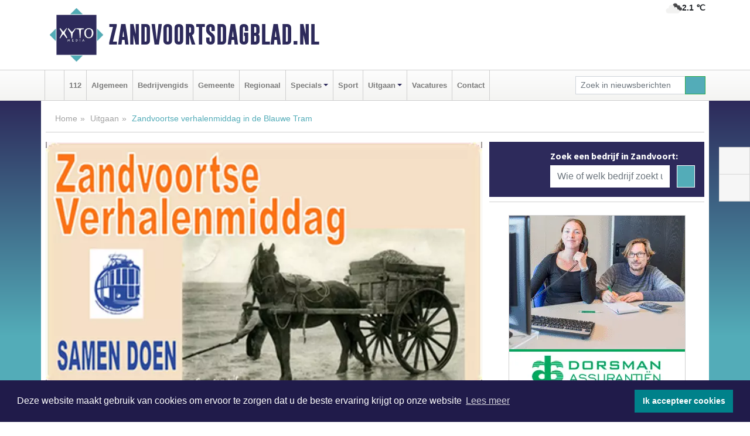

--- FILE ---
content_type: text/html; charset=UTF-8
request_url: https://www.zandvoortsdagblad.nl/uitgaan/zandvoortse-verhalenmiddag-in-de-blauwe-tram
body_size: 9294
content:
<!DOCTYPE html><html
lang="nl"><head><meta
charset="utf-8"><meta
http-equiv="Content-Type" content="text/html; charset=UTF-8"><meta
name="description" content="Zandvoortse verhalenmiddag in de Blauwe Tram. Lees dit nieuwsbericht op Zandvoortsdagblad.nl"><meta
name="author" content="Zandvoortsdagblad.nl"><link
rel="schema.DC" href="http://purl.org/dc/elements/1.1/"><link
rel="schema.DCTERMS" href="http://purl.org/dc/terms/"><link
rel="preload" as="font" type="font/woff" href="https://www.zandvoortsdagblad.nl/fonts/fontawesome/fa-brands-400.woff" crossorigin="anonymous"><link
rel="preload" as="font" type="font/woff2" href="https://www.zandvoortsdagblad.nl/fonts/fontawesome/fa-brands-400.woff2" crossorigin="anonymous"><link
rel="preload" as="font" type="font/woff" href="https://www.zandvoortsdagblad.nl/fonts/fontawesome/fa-regular-400.woff" crossorigin="anonymous"><link
rel="preload" as="font" type="font/woff2" href="https://www.zandvoortsdagblad.nl/fonts/fontawesome/fa-regular-400.woff2" crossorigin="anonymous"><link
rel="preload" as="font" type="font/woff" href="https://www.zandvoortsdagblad.nl/fonts/fontawesome/fa-solid-900.woff" crossorigin="anonymous"><link
rel="preload" as="font" type="font/woff2" href="https://www.zandvoortsdagblad.nl/fonts/fontawesome/fa-solid-900.woff2" crossorigin="anonymous"><link
rel="preload" as="font" type="font/woff2" href="https://www.zandvoortsdagblad.nl/fonts/sourcesanspro-regular-v21-latin.woff2" crossorigin="anonymous"><link
rel="preload" as="font" type="font/woff2" href="https://www.zandvoortsdagblad.nl/fonts/sourcesanspro-bold-v21-latin.woff2" crossorigin="anonymous"><link
rel="preload" as="font" type="font/woff2" href="https://www.zandvoortsdagblad.nl/fonts/gobold_bold-webfont.woff2" crossorigin="anonymous"><link
rel="shortcut icon" type="image/ico" href="https://www.zandvoortsdagblad.nl/favicon.ico?"><link
rel="icon" type="image/png" href="https://www.zandvoortsdagblad.nl/images/icons/favicon-16x16.png" sizes="16x16"><link
rel="icon" type="image/png" href="https://www.zandvoortsdagblad.nl/images/icons/favicon-32x32.png" sizes="32x32"><link
rel="icon" type="image/png" href="https://www.zandvoortsdagblad.nl/images/icons/favicon-96x96.png" sizes="96x96"><link
rel="manifest" href="https://www.zandvoortsdagblad.nl/manifest.json"><link
rel="icon" type="image/png" href="https://www.zandvoortsdagblad.nl/images/icons/android-icon-192x192.png" sizes="192x192"><link
rel="apple-touch-icon" href="https://www.zandvoortsdagblad.nl/images/icons/apple-icon-57x57.png" sizes="57x57"><link
rel="apple-touch-icon" href="https://www.zandvoortsdagblad.nl/images/icons/apple-icon-60x60.png" sizes="60x60"><link
rel="apple-touch-icon" href="https://www.zandvoortsdagblad.nl/images/icons/apple-icon-72x72.png" sizes="72x72"><link
rel="apple-touch-icon" href="https://www.zandvoortsdagblad.nl/images/icons/apple-icon-76x76.png" sizes="76x76"><link
rel="apple-touch-icon" href="https://www.zandvoortsdagblad.nl/images/icons/apple-icon-114x114.png" sizes="114x114"><link
rel="apple-touch-icon" href="https://www.zandvoortsdagblad.nl/images/icons/apple-icon-120x120.png" sizes="120x120"><link
rel="apple-touch-icon" href="https://www.zandvoortsdagblad.nl/images/icons/apple-icon-144x144.png" sizes="144x144"><link
rel="apple-touch-icon" href="https://www.zandvoortsdagblad.nl/images/icons/apple-icon-152x152.png" sizes="152x152"><link
rel="apple-touch-icon" href="https://www.zandvoortsdagblad.nl/images/icons/apple-icon-180x180.png" sizes="180x180"><link
rel="canonical" href="https://www.zandvoortsdagblad.nl/uitgaan/zandvoortse-verhalenmiddag-in-de-blauwe-tram"><meta
http-equiv="X-UA-Compatible" content="IE=edge"><meta
name="viewport" content="width=device-width, initial-scale=1, shrink-to-fit=no"><meta
name="format-detection" content="telephone=no"><meta
name="dcterms.creator" content="copyright (c) 2026 - Xyto.nl"><meta
name="dcterms.format" content="text/html; charset=UTF-8"><meta
name="theme-color" content="#0d0854"><meta
name="msapplication-TileColor" content="#0d0854"><meta
name="msapplication-TileImage" content="https://www.zandvoortsdagblad.nl/images/icons/ms-icon-144x144.png"><meta
name="msapplication-square70x70logo" content="https://www.zandvoortsdagblad.nl/images/icons/ms-icon-70x70.png"><meta
name="msapplication-square150x150logo" content="https://www.zandvoortsdagblad.nl/images/icons/ms-icon-150x150.png"><meta
name="msapplication-wide310x150logo" content="https://www.zandvoortsdagblad.nl/images/icons/ms-icon-310x150.png"><meta
name="msapplication-square310x310logo" content="https://www.zandvoortsdagblad.nl/images/icons/ms-icon-310x310.png"><meta
property="fb:pages" content="364177013918514"><meta
name="dcterms.title" content="Zandvoortse verhalenmiddag in de Blauwe Tram - Zandvoortsdagblad.nl"><meta
name="dcterms.subject" content="nieuws"><meta
name="dcterms.description" content="Zandvoortse verhalenmiddag in de Blauwe Tram. Lees dit nieuwsbericht op Zandvoortsdagblad.nl"><meta
property="og:title" content="Zandvoortse verhalenmiddag in de Blauwe Tram - Zandvoortsdagblad.nl"><meta
property="og:type" content="article"><meta
property="og:image" content="https://www.zandvoortsdagblad.nl/image/2674_3196_375_375.webp"><meta
property="og:image:width" content="621"><meta
property="og:image:height" content="375"><meta
property="og:url" content="https://www.zandvoortsdagblad.nl/uitgaan/zandvoortse-verhalenmiddag-in-de-blauwe-tram"><meta
property="og:site_name" content="https://www.zandvoortsdagblad.nl/"><meta
property="og:description" content="Zandvoortse verhalenmiddag in de Blauwe Tram. Lees dit nieuwsbericht op Zandvoortsdagblad.nl"><link
rel="icon" type="image/x-icon" href="https://www.zandvoortsdagblad.nl/favicon.ico"><title>Zandvoortse verhalenmiddag in de Blauwe Tram - Zandvoortsdagblad.nl</title><base
href="https://www.zandvoortsdagblad.nl/"> <script>var rootURL='https://www.zandvoortsdagblad.nl/';</script><link
type="text/css" href="https://www.zandvoortsdagblad.nl/css/libsblue.min.css?1764842389" rel="stylesheet" media="screen"><script>window.addEventListener("load",function(){window.cookieconsent.initialise({"palette":{"popup":{"background":"#201B4A","text":"#FFFFFF"},"button":{"background":"#00818A"}},"theme":"block","position":"bottom","static":false,"content":{"message":"Deze website maakt gebruik van cookies om ervoor te zorgen dat u de beste ervaring krijgt op onze website","dismiss":"Ik accepteer cookies","link":"Lees meer","href":"https://www.zandvoortsdagblad.nl/page/cookienotice",}})});</script> <link
rel="preconnect" href="https://www.google-analytics.com/"> <script async="async" src="https://www.googletagmanager.com/gtag/js?id=UA-80663661-13"></script><script>window.dataLayer=window.dataLayer||[];function gtag(){dataLayer.push(arguments);}
gtag('js',new Date());gtag('config','UA-80663661-13');</script> </head><body> <script type="text/javascript">const applicationServerPublicKey='BI0C4YM3kxtffTLvKjMUJ-bocH1d7nw_mG7PoJmBG5Tu2bbUFTTj0ZxLL10jcbzufEwR8DuDkTRni9_9bj1jVtM';</script><script type="application/ld+json">{
			"@context":"https://schema.org",
			"@type":"WebSite",
			"@id":"#WebSite",
			"url":"https://www.zandvoortsdagblad.nl/",
			"inLanguage": "nl-nl",
			"publisher":{
				"@type":"Organization",
				"name":"Zandvoortsdagblad.nl",
				"email": "redactie@xyto.nl",
				"telephone": "072 8200 600",
				"url":"https://www.zandvoortsdagblad.nl/",
				"sameAs": ["https://www.facebook.com/Zandvoortsdagblad/","https://www.youtube.com/channel/UCfuP4gg95eWxkYIfbFEm2yQ"],
				"logo":
				{
         			"@type":"ImageObject",
         			"width":"300",
         			"url":"https://www.zandvoortsdagblad.nl/images/design/xyto/logo.png",
         			"height":"300"
      			}
			},
			"potentialAction": 
			{
				"@type": "SearchAction",
				"target": "https://www.zandvoortsdagblad.nl/newssearch?searchtext={search_term_string}",
				"query-input": "required name=search_term_string"
			}
		}</script><div
class="container brandbar"><div
class="row"><div
class="col-12 col-md-9 col-lg-7"><div
class="row no-gutters"><div
class="col-2 col-md-2 logo"><picture><source
type="image/webp" srcset="https://www.zandvoortsdagblad.nl/images/design/xyto/logo.webp"></source><source
type="image/png" srcset="https://www.zandvoortsdagblad.nl/images/design/xyto/logo.png"></source><img
class="img-fluid" width="300" height="300" alt="logo" src="https://www.zandvoortsdagblad.nl/images/design/xyto/logo.png"></picture></div><div
class="col-8 col-md-10 my-auto"><span
class="domain"><a
href="https://www.zandvoortsdagblad.nl/">Zandvoortsdagblad.nl</a></span></div><div
class="col-2 my-auto navbar-light d-block d-md-none text-center"><button
class="navbar-toggler p-0 border-0" type="button" data-toggle="offcanvas" data-disableScrolling="false" aria-label="Toggle Navigation"><span
class="navbar-toggler-icon"></span></button></div></div></div><div
class="col-12 col-md-3 col-lg-5 d-none d-md-block">
<span
class="align-text-top float-right weather"><img
class="img-fluid" width="70" height="70" src="https://www.zandvoortsdagblad.nl/images/weather/04n.png" alt="Bewolkt"><strong>2.1 ℃</strong></span><div></div></div></div></div><nav
class="navbar navbar-expand-md navbar-light bg-light menubar sticky-top p-0"><div
class="container"><div
class="navbar-collapse offcanvas-collapse" id="menubarMain"><div
class="d-md-none border text-center p-2" id="a2hs"><div
class=""><p>Zandvoortsdagblad.nl als app?</p>
<button
type="button" class="btn btn-link" id="btn-a2hs-no">Nee, nu niet</button><button
type="button" class="btn btn-success" id="btn-a2hs-yes">Installeren</button></div></div><ul
class="nav navbar-nav mr-auto"><li
class="nav-item pl-1 pr-1"><a
class="nav-link" href="https://www.zandvoortsdagblad.nl/" title="Home"><i
class="fas fa-home" aria-hidden="true"></i></a></li><li
class="nav-item pl-1 pr-1"><a
class="nav-link" href="112">112</a></li><li
class="nav-item pl-1 pr-1"><a
class="nav-link" href="algemeen">Algemeen</a></li><li
class="nav-item pl-1 pr-1"><a
class="nav-link" href="bedrijvengids">Bedrijvengids</a></li><li
class="nav-item pl-1 pr-1"><a
class="nav-link" href="gemeente">Gemeente</a></li><li
class="nav-item pl-1 pr-1"><a
class="nav-link" href="regio">Regionaal</a></li><li
class="nav-item dropdown pl-1 pr-1">
<a
class="nav-link dropdown-toggle" href="#" id="navbarDropdown6" role="button" data-toggle="dropdown" aria-haspopup="true" aria-expanded="false">Specials</a><div
class="dropdown-menu p-0" aria-labelledby="navbarDropdown6">
<a
class="dropdown-item" href="specials"><strong>Specials</strong></a><div
class="dropdown-divider m-0"></div>
<a
class="dropdown-item" href="buitenleven">Buitenleven</a><div
class="dropdown-divider m-0"></div>
<a
class="dropdown-item" href="camperspecial">Campers</a><div
class="dropdown-divider m-0"></div>
<a
class="dropdown-item" href="feestdagen">Feestdagen</a><div
class="dropdown-divider m-0"></div>
<a
class="dropdown-item" href="goededoelen">Goede doelen</a><div
class="dropdown-divider m-0"></div>
<a
class="dropdown-item" href="trouwspecial">Trouwen</a><div
class="dropdown-divider m-0"></div>
<a
class="dropdown-item" href="uitvaartspecial">Uitvaart</a><div
class="dropdown-divider m-0"></div>
<a
class="dropdown-item" href="vakantie">Vakantie</a><div
class="dropdown-divider m-0"></div>
<a
class="dropdown-item" href="watersport">Watersport</a><div
class="dropdown-divider m-0"></div>
<a
class="dropdown-item" href="wonen">Wonen</a><div
class="dropdown-divider m-0"></div>
<a
class="dropdown-item" href="zorg-en-gezondheid">Zorg en gezondheid</a></div></li><li
class="nav-item pl-1 pr-1"><a
class="nav-link" href="sport">Sport</a></li><li
class="nav-item dropdown pl-1 pr-1">
<a
class="nav-link dropdown-toggle" href="#" id="navbarDropdown8" role="button" data-toggle="dropdown" aria-haspopup="true" aria-expanded="false">Uitgaan</a><div
class="dropdown-menu p-0" aria-labelledby="navbarDropdown8">
<a
class="dropdown-item" href="uitgaan"><strong>Uitgaan</strong></a><div
class="dropdown-divider m-0"></div>
<a
class="dropdown-item" href="dagje-weg">Dagje weg</a></div></li><li
class="nav-item pl-1 pr-1"><a
class="nav-link" href="vacatures">Vacatures</a></li><li
class="nav-item pl-1 pr-1"><a
class="nav-link" href="contact">Contact</a></li></ul><form
class="form-inline my-2 my-lg-0" role="search" action="https://www.zandvoortsdagblad.nl/newssearch"><div
class="input-group input-group-sm">
<input
id="searchtext" class="form-control" name="searchtext" type="text" aria-label="Zoek in nieuwsberichten" placeholder="Zoek in nieuwsberichten" required="required"><div
class="input-group-append"><button
class="btn btn-outline-success my-0" type="submit" aria-label="Zoeken"><span
class="far fa-search"></span></button></div></div></form></div></div></nav><div
class="container-fluid main"> <script type="application/ld+json">{
			   "@context":"https://schema.org",
			   "@type":"NewsArticle",
			   "author":{
			      "@type":"Person",
			      "name":"Redactie"
			   },
			   "description":"ZANDVOORT - Woensdag 13 juni om 14.00 uur kunt u aanschuiven bij de Zandvoortse Verhalenmiddag in de grote zaal van de Blauwe Tram. Onder het genot van een kopje koffie kunt u luisteren naar een verhaal van dhr. Jan Kol.Hij gaat vertellen over schelpenkarren: waarom waren schelpen nodig en hoe [...]",
			   "datePublished":"2018-05-22T11:22:58+02:00",
			   "isAccessibleForFree":"true",
			   "mainEntityOfPage":{
			      "@type":"WebPage",
			      "name":"Zandvoortse verhalenmiddag in de Blauwe Tram",
			      "description":"ZANDVOORT - Woensdag 13 juni om 14.00 uur kunt u aanschuiven bij de Zandvoortse Verhalenmiddag in de grote zaal van de Blauwe Tram. Onder het genot van een kopje koffie kunt u luisteren naar een verhaal van dhr. Jan Kol.Hij gaat vertellen over schelpenkarren: waarom waren schelpen nodig en hoe [...]",
			      "@id":"https://www.zandvoortsdagblad.nl/uitgaan/zandvoortse-verhalenmiddag-in-de-blauwe-tram",
			      "url":"https://www.zandvoortsdagblad.nl/uitgaan/zandvoortse-verhalenmiddag-in-de-blauwe-tram"
			   },
			   "copyrightYear":"2018",
			   "publisher":{
			      "@type":"Organization",
			      "name":"Zandvoortsdagblad.nl",
			      "logo":{
			         "@type":"ImageObject",
			         "width":"300",
			         "url":"https://www.zandvoortsdagblad.nl/images/design/xyto/logo.png",
			         "height":"300"
			      }
			   },
			   "@id":"https://www.zandvoortsdagblad.nl/uitgaan/zandvoortse-verhalenmiddag-in-de-blauwe-tram#Article",
			   "headline":"ZANDVOORT - Woensdag 13 juni om 14.00 uur kunt u aanschuiven bij de Zandvoortse Verhalenmiddag in [...]",
			   "image": "https://www.zandvoortsdagblad.nl/image/2674_3196_500_500.webp",
			   "articleSection":"Uitgaan"
			}</script><div
class="container content p-0 pb-md-5 p-md-2"><div
class="row no-gutters-xs"><div
class="col-12"><ol
class="breadcrumb d-none d-md-block"><li><a
href="https://www.zandvoortsdagblad.nl/">Home</a></li><li><a
href="https://www.zandvoortsdagblad.nl/uitgaan">Uitgaan</a></li><li
class="active">Zandvoortse verhalenmiddag in de Blauwe Tram</li></ol></div></div><div
class="row no-gutters-xs"><div
class="col-12 col-md-8"><div
class="card article border-0"><div
class="card-header p-0"><div
class="newsitemimages topimage"><a
class="d-block" style="--aspect-ratio: 3/2;" data-sources='[{"type": "image/webp","srcset": "https://www.zandvoortsdagblad.nl/image/2674_3196_1200_1200.webp"},{"type": "image/jpeg","srcset": "https://www.zandvoortsdagblad.nl/image/2674_3196_1200_1200.jpg"}]' href="https://www.zandvoortsdagblad.nl/image/2674_3196_1200_1200.webp"><picture><source
type="image/webp" srcset="https://www.zandvoortsdagblad.nl/image/2674_3196_250_250.webp 375w, https://www.zandvoortsdagblad.nl/image/2674_3196_375_375.webp 563w, https://www.zandvoortsdagblad.nl/image/2674_3196_500_500.webp 750w"></source><source
type="image/jpeg" srcset="https://www.zandvoortsdagblad.nl/image/2674_3196_250_250.jpg 375w, https://www.zandvoortsdagblad.nl/image/2674_3196_375_375.jpg 563w, https://www.zandvoortsdagblad.nl/image/2674_3196_500_500.jpg 750w"></source><img
src="image/2674_3196_500_500.webp" class="img-fluid" srcset="https://www.zandvoortsdagblad.nl/image/2674_3196_250_250.jpg 375w, https://www.zandvoortsdagblad.nl/image/2674_3196_375_375.jpg 563w, https://www.zandvoortsdagblad.nl/image/2674_3196_500_500.jpg 750w" sizes="(min-width: 1000px) 750px,  (min-width: 400px) 563px, 375px" alt="Zandvoortse verhalenmiddag in de Blauwe Tram" width="750" height="500"></picture></a></div></div><div
class="card-body mt-3 p-2 p-md-1"><h1>Zandvoortse verhalenmiddag in de Blauwe Tram</h1><div
class="d-flex justify-content-between article-information mb-3"><div>Door <strong>Redactie</strong> op Dinsdag 22 mei 2018, 11:22 uur
<i
class="fas fa-tags" aria-hidden="true"></i> <a
href="tag/zandvoort">zandvoort</a>
<i
class="fas fa-folder" aria-hidden="true"></i> <a
href="uitgaan">Uitgaan</a></div><div
class="ml-3 text-right">
Bron: Jolanda Meier</div></div><div
class="article-text"><p><b>ZANDVOORT - Woensdag 13 juni om 14.00 uur kunt u aanschuiven bij de Zandvoortse Verhalenmiddag in de grote zaal van de Blauwe Tram. Onder het genot van een kopje koffie kunt u luisteren naar een verhaal van dhr. Jan Kol.</b><br
/><br
/>Hij gaat vertellen over schelpenkarren: waarom waren schelpen nodig en hoe belangrijk was het voor Zandvoort? Achteraf is het gezellig napraten en is er ruimte om zelf te vertellen. In de Bibliotheek vindt u veel boeken over Zandvoort, we laten u deze middag graag even zien waar.<br
/><br
/>De kosten voor deze gezellige middag bedragen € 2,50 per persoon, inclusief koffie en wat lekkers. Aanmelden is fijn en kan bij de balie van de Blauwe Tram 023-30 40 700, Louis Davidscarré 1 Zandvoort Centrum.<br
/><br
/>Meer informatie is te krijgen bij Jolanda Meier: jolanda@pluspuntzandvoort.nl<br
/></p></div><div
class="row no-gutters-xs"><div
class="col-12 col-md-12 mb-3"></div></div></div><div
class="d-block d-md-none"><div
class="container bannerrow pb-3"><div
class="row mx-auto"></div></div></div><div
class="card-body mt-3 p-2 p-md-1 whatsapp"><div
class="row"><div
class="col-2 p-0 d-none d-md-block"><img
data-src="https://www.zandvoortsdagblad.nl/images/whatsapp.png" width="100" height="100" class="img-fluid float-left pt-md-4 pl-md-4 d-none d-md-block lazyload" alt="Whatsapp"></div><div
class="col-12 col-md-8 text-center p-1"><p>Heb je een leuke tip, foto of video die je met ons wilt delen?</p>
<span>APP ONS!</span><span> T.
<a
href="https://api.whatsapp.com/send?phone=31657471321">06 - 574 71 321</a></span></div><div
class="col-2 p-0 d-none d-md-block"><img
data-src="https://www.zandvoortsdagblad.nl/images/phone-in-hand.png" width="138" height="160" class="img-fluid lazyload" alt="telefoon in hand"></div></div></div><div
class="card-footer"><div
class="row no-gutters-xs sharemedia"><div
class="col-12 col-md-12 likebutton pb-3"><div
class="fb-like" data-layout="standard" data-action="like" data-size="large" data-share="false" data-show-faces="false" data-href="https://www.zandvoortsdagblad.nl/uitgaan%2Fzandvoortse-verhalenmiddag-in-de-blauwe-tram"></div></div><div
class="col-12 col-md-4 mb-2"><a
class="btn btn-social btn-facebook w-100" href="javascript:shareWindow('https://www.facebook.com/sharer/sharer.php?u=https://www.zandvoortsdagblad.nl/uitgaan%2Fzandvoortse-verhalenmiddag-in-de-blauwe-tram')"><span
class="fab fa-facebook-f"></span>Deel op Facebook</a></div><div
class="col-12 col-md-4 mb-2"><a
class="btn btn-social btn-twitter w-100" data-size="large" href="javascript:shareWindow('https://x.com/intent/tweet?text=Zandvoortse%20verhalenmiddag%20in%20de%20Blauwe%20Tram&amp;url=https://www.zandvoortsdagblad.nl/uitgaan%2Fzandvoortse-verhalenmiddag-in-de-blauwe-tram')"><span
class="fab fa-x-twitter"></span>Post op X</a></div><div
class="col-12 col-md-4 mb-2"><a
class="btn btn-social btn-google w-100" href="mailto:redactie@xyto.nl?subject=%5BTip%20de%20redactie%5D%20-%20Zandvoortse%20verhalenmiddag%20in%20de%20Blauwe%20Tram&amp;body=https://www.zandvoortsdagblad.nl/uitgaan%2Fzandvoortse-verhalenmiddag-in-de-blauwe-tram"><span
class="fas fa-envelope"></span>Tip de redactie</a></div></div></div></div><div
class="card border-0 p-0 mb-3 related"><div
class="card-header"><h4 class="mb-0">Verder in het nieuws:</h4></div><div
class="card-body p-0"><div
class="row no-gutters-xs"><div
class="col-12 col-md-6 article-related mt-3"><div
class="row no-gutters-xs h-100 mr-2"><div
class="col-4 p-2"><a
href="algemeen/de-breikunstnaars-verrassen-vierde-expeditie-juttersgeluk" title=""><picture><source
type="image/webp" data-srcset="https://www.zandvoortsdagblad.nl/image/2662_3184_175_175.webp"></source><source
type="image/jpeg" data-srcset="https://www.zandvoortsdagblad.nl/image/2662_3184_175_175.jpg"></source><img
class="img-fluid lazyload" data-src="https://www.zandvoortsdagblad.nl/image/2662_3184_175_175.jpg" alt="De Breikunstnaars verrassen Vierde expeditie Juttersgeluk" width="263" height="175"></picture></a></div><div
class="col-8 p-2"><h5 class="mt-0"><a
href="algemeen/de-breikunstnaars-verrassen-vierde-expeditie-juttersgeluk" title="">De Breikunstnaars verrassen Vierde expeditie Juttersgeluk</a></h5></div></div></div><div
class="col-12 col-md-6 article-related mt-3"><div
class="row no-gutters-xs h-100 mr-2"><div
class="col-4 p-2"><a
href="sport/circuit-zandvoort-maakt-zich-op-voor-komst-verstappen" title=""><picture><source
type="image/webp" data-srcset="https://www.zandvoortsdagblad.nl/image/2653_3175_175_175.webp"></source><source
type="image/jpeg" data-srcset="https://www.zandvoortsdagblad.nl/image/2653_3175_175_175.jpg"></source><img
class="img-fluid lazyload" data-src="https://www.zandvoortsdagblad.nl/image/2653_3175_175_175.jpg" alt="Circuit Zandvoort maakt zich op voor komst Verstappen" width="263" height="175"></picture></a></div><div
class="col-8 p-2"><h5 class="mt-0"><a
href="sport/circuit-zandvoort-maakt-zich-op-voor-komst-verstappen" title="">Circuit Zandvoort maakt zich op voor komst Verstappen</a></h5></div></div></div><div
class="col-12 col-md-6 article-related mt-3"><div
class="row no-gutters-xs h-100 mr-2"><div
class="col-4 p-2"><a
href="sport/april-vol-en-spectaculair-programma-bij-trophy-of-the-dunes-op-circuit-zandvoort" title=""><picture><source
type="image/webp" data-srcset="https://www.zandvoortsdagblad.nl/image/2575_3073_175_175.webp"></source><source
type="image/jpeg" data-srcset="https://www.zandvoortsdagblad.nl/image/2575_3073_175_175.jpg"></source><img
class="img-fluid lazyload" data-src="https://www.zandvoortsdagblad.nl/image/2575_3073_175_175.jpg" alt="28 &amp; 29 april: vol en spectaculair programma bij Trophy Of The Dunes op Circuit Zandvoort" width="263" height="175"></picture></a></div><div
class="col-8 p-2"><h5 class="mt-0"><a
href="sport/april-vol-en-spectaculair-programma-bij-trophy-of-the-dunes-op-circuit-zandvoort" title="">28 & 29 april: vol en spectaculair programma bij Trophy Of The Dunes op Circuit Zandvoort</a></h5></div></div></div></div></div></div></div><div
class="col-12 col-md-4 companysidebar"><div
class="media companysearch p-3">
<i
class="fas fa-map-marker-alt fa-4x align-middle mr-3 align-self-center d-none d-md-block" style="vertical-align: middle;"></i><div
class="media-body align-self-center"><div
class="card"><div
class="card-title d-none d-md-block"><h3>Zoek een bedrijf in Zandvoort:</h3></div><div
class="card-body w-100"><form
method="get" action="https://www.zandvoortsdagblad.nl/bedrijvengids"><div
class="row"><div
class="col-10"><input
type="text" name="what" value="" class="form-control border-0" placeholder="Wie of welk bedrijf zoekt u?" aria-label="Wie of welk bedrijf zoekt u?"></div><div
class="col-2"><button
type="submit" value="Zoeken" aria-label="Zoeken" class="btn btn-primary"><i
class="fas fa-caret-right"></i></button></div></div></form></div></div></div></div><div
class="banners mt-2"><div
class="row no-gutters-xs"><div
class="col-12"><div
class="card"><div
class="card-body"><div
id="carousel-banners-znd_newspage" class="carousel slide" data-ride="carousel" data-interval="8000"><div
class="carousel-inner"><div
class="carousel-item active"><div
class="row"><div
class="col-12 text-center"><a
href="https://www.zandvoortsdagblad.nl/out/12391" class="banner" style="--aspect-ratio:300/300; --max-width:300px" target="_blank" onclick="gtag('event', 'banner-click', {'eventCategory': 'Affiliate', 'eventLabel': 'dorsman-assurantin - 12391'});" rel="nofollow noopener"><picture><source
type="image/webp" data-srcset="https://www.zandvoortsdagblad.nl/banner/1m23q_12391.webp"></source><source
data-srcset="https://www.zandvoortsdagblad.nl/banner/1m23q_12391.gif" type="image/gif"></source><img
class="img-fluid lazyload" data-src="https://www.zandvoortsdagblad.nl/banner/1m23q_12391.gif" alt="dorsman-assurantin" width="300" height="300"></picture></a></div><div
class="col-12 text-center"><a
href="https://www.zandvoortsdagblad.nl/out/14213" class="banner" style="--aspect-ratio:300/60; --max-width:300px" target="_blank" onclick="gtag('event', 'banner-click', {'eventCategory': 'Affiliate', 'eventLabel': 'remys-audio-solutions - 14213'});" rel="nofollow noopener"><picture><source
type="image/webp" data-srcset="https://www.zandvoortsdagblad.nl/banner/1mvhd_14213.webp"></source><source
data-srcset="https://www.zandvoortsdagblad.nl/banner/1mvhd_14213.gif" type="image/gif"></source><img
class="img-fluid lazyload" data-src="https://www.zandvoortsdagblad.nl/banner/1mvhd_14213.gif" alt="remys-audio-solutions" width="300" height="60"></picture></a></div><div
class="col-12 text-center"><a
href="https://www.zandvoortsdagblad.nl/out/13833" class="banner" style="--aspect-ratio:300/300; --max-width:300px" target="_blank" onclick="gtag('event', 'banner-click', {'eventCategory': 'Affiliate', 'eventLabel': 'la-fontanella - 13833'});" rel="nofollow noopener"><picture><source
type="image/webp" data-srcset="https://www.zandvoortsdagblad.nl/banner/1puuy_13833.webp"></source><source
data-srcset="https://www.zandvoortsdagblad.nl/banner/1puuy_13833.gif" type="image/gif"></source><img
class="img-fluid lazyload" data-src="https://www.zandvoortsdagblad.nl/banner/1puuy_13833.gif" alt="la-fontanella" width="300" height="300"></picture></a></div><div
class="col-12 text-center"><a
href="https://www.zandvoortsdagblad.nl/out/14159" class="banner" style="--aspect-ratio:300/300; --max-width:300px" target="_blank" onclick="gtag('event', 'banner-click', {'eventCategory': 'Affiliate', 'eventLabel': 'medische-kliniek-velsen - 14159'});" rel="nofollow noopener"><picture><source
type="image/webp" data-srcset="https://www.zandvoortsdagblad.nl/banner/1mv5y_14159.webp"></source><source
data-srcset="https://www.zandvoortsdagblad.nl/banner/1mv5y_14159.gif" type="image/gif"></source><img
class="img-fluid lazyload" data-src="https://www.zandvoortsdagblad.nl/banner/1mv5y_14159.gif" alt="medische-kliniek-velsen" width="300" height="300"></picture></a></div><div
class="col-12 text-center"><a
href="https://www.zandvoortsdagblad.nl/out/14156" class="banner" style="--aspect-ratio:300/300; --max-width:300px" target="_blank" onclick="gtag('event', 'banner-click', {'eventCategory': 'Affiliate', 'eventLabel': 'victoria-garage-goudsblom-bv - 14156'});" rel="nofollow noopener"><picture><source
type="image/webp" data-srcset="https://www.zandvoortsdagblad.nl/banner/1fjgb_14156.webp"></source><source
data-srcset="https://www.zandvoortsdagblad.nl/banner/1fjgb_14156.gif" type="image/gif"></source><img
class="img-fluid lazyload" data-src="https://www.zandvoortsdagblad.nl/banner/1fjgb_14156.gif" alt="victoria-garage-goudsblom-bv" width="300" height="300"></picture></a></div><div
class="col-12 text-center"><a
href="https://www.zandvoortsdagblad.nl/out/14251" class="banner" style="--aspect-ratio:300/60; --max-width:300px" target="_blank" onclick="gtag('event', 'banner-click', {'eventCategory': 'Affiliate', 'eventLabel': 'john-van-es-autos - 14251'});" rel="nofollow noopener"><picture><source
type="image/webp" data-srcset="https://www.zandvoortsdagblad.nl/banner/1fqu9_14251.webp"></source><source
data-srcset="https://www.zandvoortsdagblad.nl/banner/1fqu9_14251.gif" type="image/gif"></source><img
class="img-fluid lazyload" data-src="https://www.zandvoortsdagblad.nl/banner/1fqu9_14251.gif" alt="john-van-es-autos" width="300" height="60"></picture></a></div><div
class="col-12 text-center"><a
href="https://www.zandvoortsdagblad.nl/out/14165" class="banner" style="--aspect-ratio:300/300; --max-width:300px" target="_blank" onclick="gtag('event', 'banner-click', {'eventCategory': 'Affiliate', 'eventLabel': 'dali-woningstoffering - 14165'});" rel="nofollow noopener"><picture><source
type="image/webp" data-srcset="https://www.zandvoortsdagblad.nl/banner/1fk2b_14165.webp"></source><source
data-srcset="https://www.zandvoortsdagblad.nl/banner/1fk2b_14165.gif" type="image/gif"></source><img
class="img-fluid lazyload" data-src="https://www.zandvoortsdagblad.nl/banner/1fk2b_14165.gif" alt="dali-woningstoffering" width="300" height="300"></picture></a></div><div
class="col-12 text-center"><a
href="https://www.zandvoortsdagblad.nl/out/14088" class="banner" style="--aspect-ratio:300/60; --max-width:300px" target="_blank" onclick="gtag('event', 'banner-click', {'eventCategory': 'Affiliate', 'eventLabel': 'vakgarage-karimo - 14088'});" rel="nofollow noopener"><picture><source
type="image/webp" data-srcset="https://www.zandvoortsdagblad.nl/banner/1fxp3_14088.webp"></source><source
data-srcset="https://www.zandvoortsdagblad.nl/banner/1fxp3_14088.gif" type="image/gif"></source><img
class="img-fluid lazyload" data-src="https://www.zandvoortsdagblad.nl/banner/1fxp3_14088.gif" alt="vakgarage-karimo" width="300" height="60"></picture></a></div><div
class="col-12 text-center"><a
href="https://www.zandvoortsdagblad.nl/out/14232" class="banner" style="--aspect-ratio:300/300; --max-width:300px" target="_blank" onclick="gtag('event', 'banner-click', {'eventCategory': 'Affiliate', 'eventLabel': 'ppi-nh - 14232'});" rel="nofollow noopener"><picture><source
type="image/webp" data-srcset="https://www.zandvoortsdagblad.nl/banner/1mot7_14232.webp"></source><source
data-srcset="https://www.zandvoortsdagblad.nl/banner/1mot7_14232.gif" type="image/gif"></source><img
class="img-fluid lazyload" data-src="https://www.zandvoortsdagblad.nl/banner/1mot7_14232.gif" alt="ppi-nh" width="300" height="300"></picture></a></div><div
class="col-12 text-center"><a
href="https://www.zandvoortsdagblad.nl/out/14155" class="banner" style="--aspect-ratio:300/300; --max-width:300px" target="_blank" onclick="gtag('event', 'banner-click', {'eventCategory': 'Affiliate', 'eventLabel': 'velder - 14155'});" rel="nofollow noopener"><picture><source
type="image/webp" data-srcset="https://www.zandvoortsdagblad.nl/banner/1manf_14155.webp"></source><source
data-srcset="https://www.zandvoortsdagblad.nl/banner/1manf_14155.webp" type="image/webp"></source><img
class="img-fluid lazyload" data-src="https://www.zandvoortsdagblad.nl/banner/1manf_14155.webp" alt="velder" width="300" height="300"></picture></a></div><div
class="col-12 text-center"><a
href="https://www.zandvoortsdagblad.nl/out/14143" class="banner" style="--aspect-ratio:300/300; --max-width:300px" target="_blank" onclick="gtag('event', 'banner-click', {'eventCategory': 'Affiliate', 'eventLabel': 'bouwbedrijf-dg-holdorp - 14143'});" rel="nofollow noopener"><picture><source
type="image/webp" data-srcset="https://www.zandvoortsdagblad.nl/banner/1mn7b_14143.webp"></source><source
data-srcset="https://www.zandvoortsdagblad.nl/banner/1mn7b_14143.gif" type="image/gif"></source><img
class="img-fluid lazyload" data-src="https://www.zandvoortsdagblad.nl/banner/1mn7b_14143.gif" alt="bouwbedrijf-dg-holdorp" width="300" height="300"></picture></a></div><div
class="col-12 text-center"><a
href="https://www.zandvoortsdagblad.nl/out/14051" class="banner" style="--aspect-ratio:300/300; --max-width:300px" target="_blank" onclick="gtag('event', 'banner-click', {'eventCategory': 'Affiliate', 'eventLabel': 'koene-auto-bv - 14051'});" rel="nofollow noopener"><picture><source
type="image/webp" data-srcset="https://www.zandvoortsdagblad.nl/banner/1pajq_14051.webp"></source><source
data-srcset="https://www.zandvoortsdagblad.nl/banner/1pajq_14051.gif" type="image/gif"></source><img
class="img-fluid lazyload" data-src="https://www.zandvoortsdagblad.nl/banner/1pajq_14051.gif" alt="koene-auto-bv" width="300" height="300"></picture></a></div><div
class="col-12 text-center"><a
href="https://www.zandvoortsdagblad.nl/out/14196" class="banner" style="--aspect-ratio:300/300; --max-width:300px" target="_blank" onclick="gtag('event', 'banner-click', {'eventCategory': 'Affiliate', 'eventLabel': 'bouwzaak-bv - 14196'});" rel="nofollow noopener"><picture><source
type="image/webp" data-srcset="https://www.zandvoortsdagblad.nl/banner/1mvgj_14196.webp"></source><source
data-srcset="https://www.zandvoortsdagblad.nl/banner/1mvgj_14196.gif" type="image/gif"></source><img
class="img-fluid lazyload" data-src="https://www.zandvoortsdagblad.nl/banner/1mvgj_14196.gif" alt="bouwzaak-bv" width="300" height="300"></picture></a></div><div
class="col-12 text-center"><a
href="https://www.zandvoortsdagblad.nl/out/13901" class="banner" style="--aspect-ratio:300/60; --max-width:300px" target="_blank" onclick="gtag('event', 'banner-click', {'eventCategory': 'Affiliate', 'eventLabel': 'van-rems-automaterialen-vof - 13901'});" rel="nofollow noopener"><picture><source
type="image/webp" data-srcset="https://www.zandvoortsdagblad.nl/banner/1pahu_13901.webp"></source><source
data-srcset="https://www.zandvoortsdagblad.nl/banner/1pahu_13901.gif" type="image/gif"></source><img
class="img-fluid lazyload" data-src="https://www.zandvoortsdagblad.nl/banner/1pahu_13901.gif" alt="van-rems-automaterialen-vof" width="300" height="60"></picture></a></div><div
class="col-12 text-center"><a
href="https://www.zandvoortsdagblad.nl/out/14222" class="banner" style="--aspect-ratio:300/60; --max-width:300px" target="_blank" onclick="gtag('event', 'banner-click', {'eventCategory': 'Affiliate', 'eventLabel': 'organisatie-buro-mikki - 14222'});" rel="nofollow noopener"><picture><source
type="image/webp" data-srcset="https://www.zandvoortsdagblad.nl/banner/1pthm_14222.webp"></source><source
data-srcset="https://www.zandvoortsdagblad.nl/banner/1pthm_14222.gif" type="image/gif"></source><img
class="img-fluid lazyload" data-src="https://www.zandvoortsdagblad.nl/banner/1pthm_14222.gif" alt="organisatie-buro-mikki" width="300" height="60"></picture></a></div></div></div><div
class="carousel-item"><div
class="row"><div
class="col-12 text-center"><a
href="https://www.zandvoortsdagblad.nl/out/14058" class="banner" style="--aspect-ratio:300/300; --max-width:300px" target="_blank" onclick="gtag('event', 'banner-click', {'eventCategory': 'Affiliate', 'eventLabel': 'molenaar-badkamers-katwijk-bv - 14058'});" rel="nofollow noopener"><picture><source
type="image/webp" data-srcset="https://www.zandvoortsdagblad.nl/banner/1mv6d_14058.webp"></source><source
data-srcset="https://www.zandvoortsdagblad.nl/banner/1mv6d_14058.gif" type="image/gif"></source><img
class="img-fluid lazyload" data-src="https://www.zandvoortsdagblad.nl/banner/1mv6d_14058.gif" alt="molenaar-badkamers-katwijk-bv" width="300" height="300"></picture></a></div><div
class="col-12 text-center"><a
href="https://www.zandvoortsdagblad.nl/out/14164" class="banner" style="--aspect-ratio:300/300; --max-width:300px" target="_blank" onclick="gtag('event', 'banner-click', {'eventCategory': 'Affiliate', 'eventLabel': 'galerie-sarough - 14164'});" rel="nofollow noopener"><picture><source
type="image/webp" data-srcset="https://www.zandvoortsdagblad.nl/banner/1mvgu_14164.webp"></source><source
data-srcset="https://www.zandvoortsdagblad.nl/banner/1mvgu_14164.gif" type="image/gif"></source><img
class="img-fluid lazyload" data-src="https://www.zandvoortsdagblad.nl/banner/1mvgu_14164.gif" alt="galerie-sarough" width="300" height="300"></picture></a></div><div
class="col-12 text-center"><a
href="https://www.zandvoortsdagblad.nl/out/14258" class="banner" style="--aspect-ratio:300/60; --max-width:300px" target="_blank" onclick="gtag('event', 'banner-click', {'eventCategory': 'Affiliate', 'eventLabel': 'zzpaint-schilderwerken - 14258'});" rel="nofollow noopener"><picture><source
type="image/webp" data-srcset="https://www.zandvoortsdagblad.nl/banner/1pn6u_14258.webp"></source><source
data-srcset="https://www.zandvoortsdagblad.nl/banner/1pn6u_14258.gif" type="image/gif"></source><img
class="img-fluid lazyload" data-src="https://www.zandvoortsdagblad.nl/banner/1pn6u_14258.gif" alt="zzpaint-schilderwerken" width="300" height="60"></picture></a></div><div
class="col-12 text-center"><a
href="https://www.zandvoortsdagblad.nl/out/14065" class="banner" style="--aspect-ratio:300/300; --max-width:300px" target="_blank" onclick="gtag('event', 'banner-click', {'eventCategory': 'Affiliate', 'eventLabel': 'erfrechtplanning-bv - 14065'});" rel="nofollow noopener"><picture><source
type="image/webp" data-srcset="https://www.zandvoortsdagblad.nl/banner/1mac7_14065.webp"></source><source
data-srcset="https://www.zandvoortsdagblad.nl/banner/1mac7_14065.gif" type="image/gif"></source><img
class="img-fluid lazyload" data-src="https://www.zandvoortsdagblad.nl/banner/1mac7_14065.gif" alt="erfrechtplanning-bv" width="300" height="300"></picture></a></div><div
class="col-12 text-center"><a
href="https://www.zandvoortsdagblad.nl/out/12590" class="banner" style="--aspect-ratio:300/300; --max-width:300px" target="_blank" onclick="gtag('event', 'banner-click', {'eventCategory': 'Affiliate', 'eventLabel': 'zizo-lounge-palace-hotel - 12590'});" rel="nofollow noopener"><picture><source
type="image/webp" data-srcset="https://www.zandvoortsdagblad.nl/banner/1m2ek_12590.webp"></source><source
data-srcset="https://www.zandvoortsdagblad.nl/banner/1m2ek_12590.gif" type="image/gif"></source><img
class="img-fluid lazyload" data-src="https://www.zandvoortsdagblad.nl/banner/1m2ek_12590.gif" alt="zizo-lounge-palace-hotel" width="300" height="300"></picture></a></div></div></div></div></div></div></div></div></div></div><div
class="card border-0 pb-3"><div
class="card-body p-0"><a
href="https://www.zandvoortsdagblad.nl/contact" class="d-block" style="--aspect-ratio: 368/212;"><picture><source
type="image/webp" data-srcset="https://www.zandvoortsdagblad.nl/images/xyto-advertentie.webp"></source><source
type="image/jpeg" data-srcset="https://www.zandvoortsdagblad.nl/images/xyto-advertentie.jpg"></source><img
data-src="https://www.zandvoortsdagblad.nl/images/xyto-advertentie.jpg" width="368" height="212" class="img-fluid lazyload" alt="XYTO advertentie"></picture></a></div></div><div
class="card topviewed pt-0"><div
class="card-header"><h5 class="card-title mb-0">
<i
class="far fa-newspaper" aria-hidden="true"></i>
Meest gelezen</h5></div><div
class="card-body"><div
class="row no-gutters-xs m-0"><div
class="col-4 p-1"><a
href="uitvaartspecial/het-belang-van-een-goed-testament-en-levenstestament" title="Het belang van een goed testament en levenstestament" class="d-block" style="--aspect-ratio: 3/2;"><picture><source
type="image/webp" data-srcset="https://www.zandvoortsdagblad.nl/image/11786_19688_175_175.webp"></source><source
type="image/jpeg" data-srcset="https://www.zandvoortsdagblad.nl/image/11786_19688_175_175.jpg"></source><img
class="mr-3 img-fluid border lazyload" alt="Het belang van een goed testament en levenstestament" data-src="https://www.zandvoortsdagblad.nl/image/11786_19688_175_175.jpg" width="263" height="175"></picture></a></div><div
class="col-8 p-1"><a
href="uitvaartspecial/het-belang-van-een-goed-testament-en-levenstestament" title="Het belang van een goed testament en levenstestament">Het belang van een goed testament en levenstestament</a></div></div><div
class="row no-gutters-xs m-0"><div
class="col-4 p-1"><a
href="regio/inwoners-zandvoort-winnen-superpostcodeprijs-van-1-miljoen-euro" title="Inwoners Zandvoort winnen SuperPostcodeprijs van 1 miljoen euro" class="d-block" style="--aspect-ratio: 3/2;"><picture><source
type="image/webp" data-srcset="https://www.zandvoortsdagblad.nl/image/14267_24152_175_175.webp"></source><source
type="image/jpeg" data-srcset="https://www.zandvoortsdagblad.nl/image/14267_24152_175_175.jpg"></source><img
class="mr-3 img-fluid border lazyload" alt="Inwoners Zandvoort winnen SuperPostcodeprijs van 1 miljoen euro" data-src="https://www.zandvoortsdagblad.nl/image/14267_24152_175_175.jpg" width="263" height="175"></picture></a></div><div
class="col-8 p-1"><a
href="regio/inwoners-zandvoort-winnen-superpostcodeprijs-van-1-miljoen-euro" title="Inwoners Zandvoort winnen SuperPostcodeprijs van 1 miljoen euro">Inwoners Zandvoort winnen SuperPostcodeprijs van 1 miljoen euro</a></div></div><div
class="row no-gutters-xs m-0"><div
class="col-4 p-1"><a
href="sport/ontdek-westfriesland-tijdens-de-fiets4daagse-hoorn" title="Ontdek Westfriesland tijdens de Fiets4Daagse Hoorn" class="d-block" style="--aspect-ratio: 3/2;"><picture><source
type="image/webp" data-srcset="https://www.zandvoortsdagblad.nl/image/14277_24171_175_175.webp"></source><source
type="image/jpeg" data-srcset="https://www.zandvoortsdagblad.nl/image/14277_24171_175_175.jpg"></source><img
class="mr-3 img-fluid border lazyload" alt="Ontdek Westfriesland tijdens de Fiets4Daagse Hoorn" data-src="https://www.zandvoortsdagblad.nl/image/14277_24171_175_175.jpg" width="263" height="175"></picture></a></div><div
class="col-8 p-1"><a
href="sport/ontdek-westfriesland-tijdens-de-fiets4daagse-hoorn" title="Ontdek Westfriesland tijdens de Fiets4Daagse Hoorn">Ontdek Westfriesland tijdens de Fiets4Daagse Hoorn</a></div></div><div
class="row no-gutters-xs m-0"><div
class="col-4 p-1"><a
href="regio/wintereditie-van-de-kennemer-vogeldag" title="Wintereditie van de Kennemer Vogeldag" class="d-block" style="--aspect-ratio: 3/2;"><picture><source
type="image/webp" data-srcset="https://www.zandvoortsdagblad.nl/image/14275_24165_175_175.webp"></source><source
type="image/jpeg" data-srcset="https://www.zandvoortsdagblad.nl/image/14275_24165_175_175.jpg"></source><img
class="mr-3 img-fluid border lazyload" alt="Wintereditie van de Kennemer Vogeldag" data-src="https://www.zandvoortsdagblad.nl/image/14275_24165_175_175.jpg" width="263" height="175"></picture></a></div><div
class="col-8 p-1"><a
href="regio/wintereditie-van-de-kennemer-vogeldag" title="Wintereditie van de Kennemer Vogeldag">Wintereditie van de Kennemer Vogeldag</a></div></div><div
class="row no-gutters-xs m-0"><div
class="col-4 p-1"><a
href="regio/noorderlicht-zichtbaar-in-groot-deel-van-nederland" title="Noorderlicht zichtbaar in groot deel van Nederland" class="d-block" style="--aspect-ratio: 3/2;"><picture><source
type="image/webp" data-srcset="https://www.zandvoortsdagblad.nl/image/14278_24174_175_175.webp"></source><source
type="image/jpeg" data-srcset="https://www.zandvoortsdagblad.nl/image/14278_24174_175_175.jpg"></source><img
class="mr-3 img-fluid border lazyload" alt="Noorderlicht zichtbaar in groot deel van Nederland" data-src="https://www.zandvoortsdagblad.nl/image/14278_24174_175_175.jpg" width="263" height="175"></picture></a></div><div
class="col-8 p-1"><a
href="regio/noorderlicht-zichtbaar-in-groot-deel-van-nederland" title="Noorderlicht zichtbaar in groot deel van Nederland">Noorderlicht zichtbaar in groot deel van Nederland</a></div></div><div
class="row no-gutters-xs m-0"><div
class="col-4 p-1"><a
href="sport/az-zet-ajax-te-kijk-op-historische-bekeravond" title="AZ zet Ajax te kijk op historische bekeravond" class="d-block" style="--aspect-ratio: 3/2;"><picture><source
type="image/webp" data-srcset="https://www.zandvoortsdagblad.nl/image/14268_24155_175_175.webp"></source><source
type="image/jpeg" data-srcset="https://www.zandvoortsdagblad.nl/image/14268_24155_175_175.jpg"></source><img
class="mr-3 img-fluid border lazyload" alt="AZ zet Ajax te kijk op historische bekeravond" data-src="https://www.zandvoortsdagblad.nl/image/14268_24155_175_175.jpg" width="263" height="175"></picture></a></div><div
class="col-8 p-1"><a
href="sport/az-zet-ajax-te-kijk-op-historische-bekeravond" title="AZ zet Ajax te kijk op historische bekeravond">AZ zet Ajax te kijk op historische bekeravond</a></div></div><div
class="row no-gutters-xs m-0"><div
class="col-4 p-1"><a
href="camperspecial/caravana-2026-brengt-complete-kampeerwereld-samen-in-leeuwarden" title="Caravana 2026 brengt complete kampeerwereld samen in Leeuwarden" class="d-block" style="--aspect-ratio: 3/2;"><picture><source
type="image/webp" data-srcset="https://www.zandvoortsdagblad.nl/image/14276_24167_175_175.webp"></source><source
type="image/jpeg" data-srcset="https://www.zandvoortsdagblad.nl/image/14276_24167_175_175.jpg"></source><img
class="mr-3 img-fluid border lazyload" alt="Caravana 2026 brengt complete kampeerwereld samen in Leeuwarden" data-src="https://www.zandvoortsdagblad.nl/image/14276_24167_175_175.jpg" width="263" height="175"></picture></a></div><div
class="col-8 p-1"><a
href="camperspecial/caravana-2026-brengt-complete-kampeerwereld-samen-in-leeuwarden" title="Caravana 2026 brengt complete kampeerwereld samen in Leeuwarden">Caravana 2026 brengt complete kampeerwereld samen in Leeuwarden</a></div></div><div
class="row no-gutters-xs m-0"><div
class="col-4 p-1"><a
href="vakantie/aangepaste-vakantiebeurs-opnieuw-aan-boord-van-het-vakantieschip-prins-willem-alexander" title="Aangepaste Vakantiebeurs opnieuw aan boord van het Vakantieschip Prins Willem-Alexander" class="d-block" style="--aspect-ratio: 3/2;"><picture><source
type="image/webp" data-srcset="https://www.zandvoortsdagblad.nl/image/14279_24178_175_175.webp"></source><source
type="image/jpeg" data-srcset="https://www.zandvoortsdagblad.nl/image/14279_24178_175_175.jpg"></source><img
class="mr-3 img-fluid border lazyload" alt="Aangepaste Vakantiebeurs opnieuw aan boord van het Vakantieschip Prins Willem-Alexander" data-src="https://www.zandvoortsdagblad.nl/image/14279_24178_175_175.jpg" width="263" height="175"></picture></a></div><div
class="col-8 p-1"><a
href="vakantie/aangepaste-vakantiebeurs-opnieuw-aan-boord-van-het-vakantieschip-prins-willem-alexander" title="Aangepaste Vakantiebeurs opnieuw aan boord van het Vakantieschip Prins Willem-Alexander">Aangepaste Vakantiebeurs opnieuw aan boord van het Vakantieschip Prins Willem-Alexander</a></div></div></div></div></div></div></div><div
id="blueimp-gallery" class="blueimp-gallery blueimp-gallery-controls"><div
class="slides"></div><h3 class="title"></h3>
<a
class="prev" aria-controls="blueimp-gallery" aria-label="previous slide" aria-keyshortcuts="ArrowLeft"></a><a
class="next" aria-controls="blueimp-gallery" aria-label="next slide" aria-keyshortcuts="ArrowRight"></a><a
class="close" aria-controls="blueimp-gallery" aria-label="close" aria-keyshortcuts="Escape"></a><a
class="play-pause" aria-controls="blueimp-gallery" aria-label="play slideshow" aria-keyshortcuts="Space" aria-pressed="false" role="button"></a><ol
class="indicator"></ol><div
class="modal fade"><div
class="modal-dialog"><div
class="modal-content"><div
class="modal-header">
<button
type="button" class="close" aria-hidden="true">x</button><h4 class="modal-title"></h4></div><div
class="modal-body next"></div><div
class="modal-footer">
<button
type="button" class="btn btn-default pull-left prev"><i
class="far fa-angle-double-left"></i>
Vorige
</button><button
type="button" class="btn btn-primary next">
Volgende
<i
class="far fa-angle-double-right"></i></button></div></div></div></div></div><div
class="container partnerrow"><div
class="row"><div
class="col-12 text-center mb-2 mt-3"><span
class="">ONZE<strong>PARTNERS</strong></span></div></div><div
class="row no-gutters-xs"><div
class="col-md-1 d-none d-md-block align-middle"></div><div
class="col-12 col-md-10"><div
class="card"><div
class="card-body"><div
id="carousel-banners-znd_partner" class="carousel slide" data-ride="carousel" data-interval="8000"><div
class="carousel-inner"><div
class="carousel-item active"><div
class="row"><div
class="col-sm-3 pb-2"><a
href="https://www.zandvoortsdagblad.nl/out/13359" class="banner" style="--aspect-ratio:400/300; --max-width:400px" target="_blank" onclick="gtag('event', 'banner-click', {'eventCategory': 'Affiliate', 'eventLabel': 'dorsman-assurantin - 13359'});" rel="nofollow noopener"><picture><source
type="image/webp" data-srcset="https://www.zandvoortsdagblad.nl/banner/1m23q_13359.webp"></source><source
data-srcset="https://www.zandvoortsdagblad.nl/banner/1m23q_13359.gif" type="image/gif"></source><img
class="img-fluid lazyload" data-src="https://www.zandvoortsdagblad.nl/banner/1m23q_13359.gif" alt="dorsman-assurantin" width="400" height="300"></picture></a></div><div
class="col-sm-3 pb-2"><a
href="https://www.zandvoortsdagblad.nl/out/14210" class="banner" style="--aspect-ratio:1667/1250; --max-width:400px" target="_blank" onclick="gtag('event', 'banner-click', {'eventCategory': 'Affiliate', 'eventLabel': 'erfrechtplanning-bv - 14210'});" rel="nofollow noopener"><picture><source
type="image/webp" data-srcset="https://www.zandvoortsdagblad.nl/banner/1mac7_14210.webp"></source><source
data-srcset="https://www.zandvoortsdagblad.nl/banner/1mac7_14210.gif" type="image/gif"></source><img
class="img-fluid lazyload" data-src="https://www.zandvoortsdagblad.nl/banner/1mac7_14210.gif" alt="erfrechtplanning-bv" width="1667" height="1250"></picture></a></div></div></div></div></div></div></div></div><div
class="col-md-1 d-none d-md-block"></div></div></div><div
class="container footertop p-3"><div
class="row top"><div
class="col-3 col-md-1"><picture><source
type="image/webp" data-srcset="https://www.zandvoortsdagblad.nl/images/design/xyto/logo.webp"></source><source
type="image/png" data-srcset="https://www.zandvoortsdagblad.nl/images/design/xyto/logo.png"></source><img
class="img-fluid lazyload" width="300" height="300" alt="logo" data-src="https://www.zandvoortsdagblad.nl/images/design/xyto/logo.png"></picture></div><div
class="col-9 col-md-11 my-auto"><div
class="row subtitlediv no-gutters pt-2 pb-2"><div
class="col-12 col-md-4  my-auto"><span
class="subtitle"><span>|</span>Nieuws | Sport | Evenementen</span></div><div
class="col-12 col-md-8"></div></div></div></div><div
class="row bottom no-gutters"><div
class="col-12 col-md-3 offset-md-1"><div
class="card"><div
class="card-body pb-0 pb-md-4"><h4 class="card-title colored d-none d-md-block">CONTACT</h4><p
class="card-text mt-3 mt-md-0"><span>Hoofdvestiging:</span><br>van Benthuizenlaan 1<br>1701 BZ Heerhugowaard<ul><li
class="pb-1">
<i
class="fas fa-phone-flip fa-flip-horizontal fa-fw pr-1"></i><a
href="tel:+31728200600">072 8200 600</a></li><li
class="pb-1">
<i
class="fas fa-envelope fa-fw pr-1"></i><a
href="mailto:redactie@xyto.nl">redactie@xyto.nl</a></li><li>
<i
class="fas fa-globe fa-fw pr-1"></i><a
href="https://www.xyto.nl">www.xyto.nl</a></li></ul></p></div></div></div><div
class="col-12 col-md-3 offset-md-2"><div
class="card"><div
class="card-body pb-2 pb-md-4"><h5 class="card-title">Social media</h5>
<a
rel="nofollow" title="Facebook" href="https://www.facebook.com/Zandvoortsdagblad/"><span
class="fa-stack"><i
class="fas fa-circle fa-stack-2x"></i><i
class="fab fa-facebook-f fa-stack-1x fa-inverse"></i></span></a><a
rel="nofollow" title="Youtube" href="https://www.youtube.com/channel/UCfuP4gg95eWxkYIfbFEm2yQ"><span
class="fa-stack"><i
class="fas fa-circle fa-stack-2x"></i><i
class="fab fa-youtube fa-stack-1x fa-inverse"></i></span></a><a
rel="nofollow" title="RSS Feed" href="https://www.zandvoortsdagblad.nl/newsfeed"><span
class="fa-stack"><i
class="fas fa-circle fa-stack-2x"></i><i
class="fas fa-rss fa-stack-1x fa-inverse"></i></span></a></div></div><div
class="card"><div
class="card-body pb-2 pb-md-4"><h5 class="card-title">Nieuwsbrief aanmelden</h5><p>Schrijf je in voor onze nieuwsbrief en krijg wekelijks een samenvatting van alle gebeurtenissen uit jouw regio.</p><p><a
href="https://www.zandvoortsdagblad.nl/newsletter/subscribe" class="btn btn-primary">Aanmelden</a></p></div></div></div><div
class="col-12 col-md-3"><div
class="card"><div
class="card-body pb-0 pb-md-4"><h4 class="card-title">Online dagbladen</h4>
<picture><source
type="image/webp" data-srcset="https://www.zandvoortsdagblad.nl/images/kaartje-footer.webp"></source><source
type="image/png" data-srcset="https://www.zandvoortsdagblad.nl/images/kaartje-footer.jpg"></source><img
data-src="https://www.zandvoortsdagblad.nl/images/kaartje-footer.jpg" width="271" height="129" class="img-fluid lazyload" alt="map"></picture><select
class="form-control form-control-sm" id="regional_sites" aria-label="Overige dagbladen in de regio"><option>Overige dagbladen in de regio</option><option
value="https://regiodagbladen.nl">Regiodagbladen.nl</option><option
value="https://www.bloemendaalsdagblad.nl/">Bloemendaalsdagblad.nl</option><option
value="https://www.haarlemmerdagblad.nl/">Haarlemmerdagblad.nl</option><option
value="https://www.ijmuidensdagblad.nl/">IJmuidensdagblad.nl</option><option
value="https://www.kennemerdagblad.nl/">Kennemerdagblad.nl</option><option
value="https://www.haarlemmermeerdagblad.nl/">Haarlemmermeerdagblad.nl</option></select></div></div></div></div></div><div
class="socialbar d-none d-md-block"><ul
class="list-group"><li
class="list-group-item text-center"><a
rel="nofollow" title="Facebook" href="https://www.facebook.com/Zandvoortsdagblad/"><i
class="fab fa-facebook-f fa-15"></i></a></li><li
class="list-group-item text-center"><a
rel="nofollow" title="email" href="mailto:redactie@xyto.nl"><i
class="far fa-envelope fa-15"></i></a></li></ul></div></div><footer
class="footer"><div
class="container"><nav
class="navbar navbar-expand-lg navbar-light"><p
class="d-none d-md-block mb-0">Copyright (c) 2026 | Zandvoortsdagblad.nl - Alle rechten voorbehouden</p><ul
class="nav navbar-nav ml-lg-auto"><li
class="nav-item"><a
class="nav-link" href="https://www.zandvoortsdagblad.nl/page/voorwaarden">Algemene voorwaarden</a></li><li
class="nav-item"><a
class="nav-link" href="https://www.zandvoortsdagblad.nl/page/disclaimer">Disclaimer</a></li><li
class="nav-item"><a
class="nav-link" href="https://www.zandvoortsdagblad.nl/page/privacy">Privacy Statement</a></li></ul></nav></div></footer><div
id="pushmanager" notifications="true"></div> <script src="https://www.zandvoortsdagblad.nl/js/libs.min.js?v=1" defer></script> </body></html>